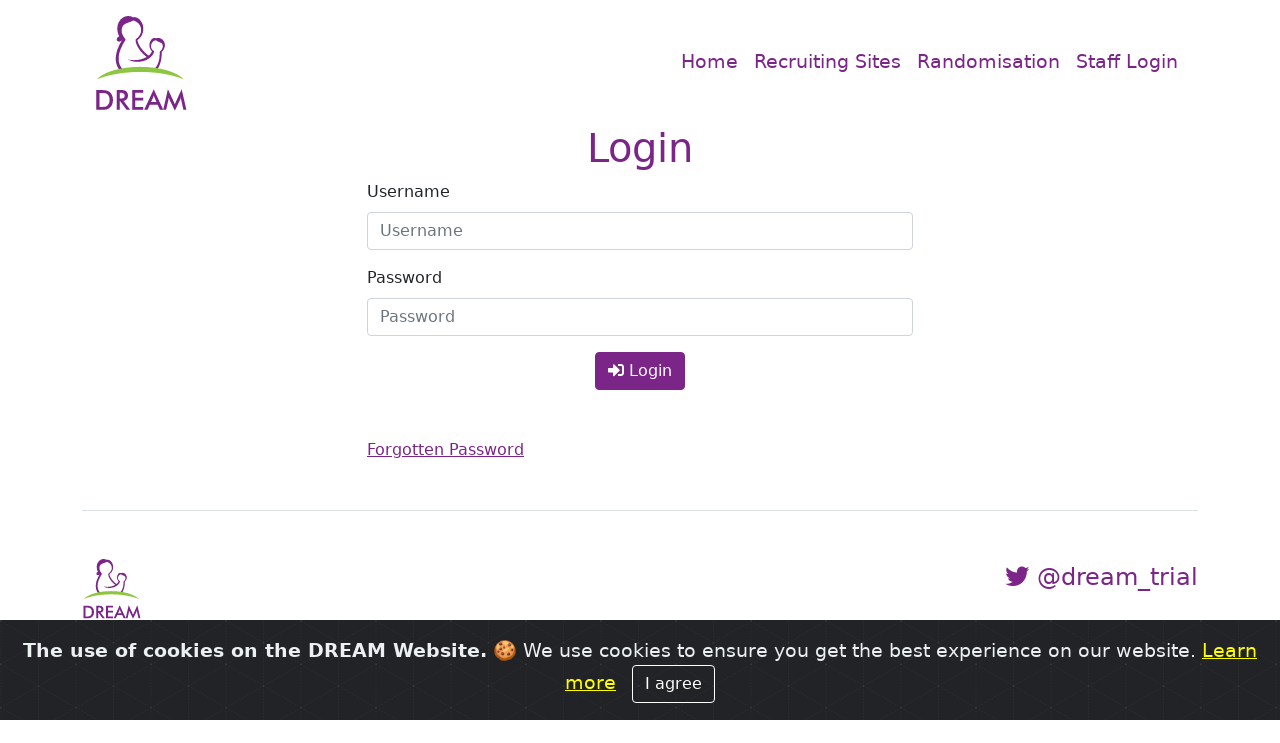

--- FILE ---
content_type: text/html; charset=utf-8
request_url: https://dream-trial.org.uk/login
body_size: 7748
content:


<!doctype html>
<html lang="en-GB">
<head>
    <meta charset="UTF-8">
    <meta http-equiv="X-UA-Compatible" content="IE=edge,chrome=1">
    <meta name="viewport" content="width=device-width, initial-scale=1.0, maximum-scale=1.0, user-scalable=no">
    <title>DREAM</title>
    <meta name="description" content="A randomised controlled trial assessing Desensitisation to cow's milk, following partially or extensively hydrolysed formulae feeding REgimens, in children with Allergy to cow's Milk (The DREAM study).">
    <meta name="author" content="LCTC (Liverpool Clinical Trials Centre)">
    <link rel="icon" href="/Media/Dream/SVGLogo.svg" type="image/svg+xml">

    <link rel="stylesheet" href="/Content/bootstrap.custom.min.css" />
    <link rel="stylesheet" href="/css/DREAM.css" />
    <link rel="stylesheet" href="/css/CookieAlert.css" />

    <script src="https://kit.fontawesome.com/3381bf04cf.js" crossorigin="anonymous"></script>

    
</head>

<body>

    <div class="container">

        <header>
            <nav class="navbar navbar-expand-sm navbar-light bg-light">
                <div class="container-fluid">
                    <a class="navbar-brand" href="/">
                        <img src="/Media/Dream/SVGLogo.svg" alt="DREAM Logo" width="95" height="95" class="d-inline-block align-text-top">
                    </a>
                    <button class="navbar-toggler" type="button" data-bs-toggle="collapse" data-bs-target="#navbarNav" aria-controls="navbarNav" aria-expanded="false" aria-label="Toggle navigation">
                        <span class="navbar-toggler-icon"></span>
                    </button>
                    <div class="collapse navbar-collapse" id="navbarNav">
                        <ul class="navbar-nav ms-auto">
                            <li class="nav-item">
                                <a class="nav-link" href="/">Home</a>
                            </li>
                            <li class="nav-item">
                                <a class="nav-link" href="/#RecruitingSites">Recruiting Sites</a>
                            </li>
                            <li class="nav-item">
                                <a class="nav-link" href="https://ctrc.liv.ac.uk/Randomisation/DREAM/" target="_blank">Randomisation</a>
                            </li>
                                <li class="nav-item">
                                    <a class="nav-link" href="/login">Staff Login</a>
                                </li>
                        </ul>
                    </div>
                </div>
            </nav>
        </header>
    </div>

    <main>
        




<script src="https://www.google.com/recaptcha/api.js"></script>

<div class="container login-container">
    <div class="login-box p-25">
<form action="/login" enctype="multipart/form-data" id="login" method="post"><input name="__RequestVerificationToken" type="hidden" value="k7-YDQQL-GBhnKS9eR9JXxxXS1bKasymRgbacnFdHK7JmGoiruXUnuHYk2p3walj-VsFxSbXZxXH4Y3J92H5qkJOSaeQH-mAlv-ypQTEX3U1" />                <input type="hidden" name="GoogleCaptchaToken" id="GoogleCaptchaToken" />
                <div class="row">
                    <div class="col-sm col-md-8 offset-md-2 col-lg-6 offset-lg-3">
                        <h1 class="text-center display-6">Login</h1>

                        

                        <div>
                            <div class="mb-3">
                                <label class="form-label" for="Username">Username</label>
                                <input class="form-control" id="Username" name="Username" placeholder="Username" type="text" value="" />

                            </div>
                            <div class="mb-3">
                                <label class="form-label" for="Password">Password</label>
                                <input class="form-control" id="Password" name="Password" placeholder="Password" type="password" />
                            </div>

                            <div class="m-auto text-center">
                                <button class="btn btn-primary g-recaptcha"
                                        name="login" type="submit" data-sitekey="6LcXnCkcAAAAAGq5ew1SErfehA0qzZDAbBrKco5M" data-callback='onSubmit' data-action='submit'>
                                    <i class="fas fa-sign-in-alt"></i> Login
                                </button>
                            </div>
                        </div>

                        <div class="mt-5">
                            <div class="column"><span class="psw"><a href="/Forgotten-Password/">Forgotten Password</a></span></div>
                        </div>
                    </div>
                </div>
<input name="ufprt" type="hidden" value="[base64]" /></form>    </div>
    <script type="text/javascript">
        function onSubmit(token) {
            document.getElementById("login").submit();
        }
    </script>
</div>


    </main>

    <div class="container">
        <footer class="py-5 my-5 border-top">
            <div class="row">
                <div class="col-md-6">
                    <a href="/" class="d-flex align-items-center mb-3 link-dark text-decoration-none">
                        <img src="/Media/Dream/SVGLogo.svg" alt="DREAM Study Logo" width="60" height="60" class="d-inline-block align-text-top">
                    </a>
                </div>
                <div class="col-md-6 text-md-end">
                    <div class="social-link">
                        <p>
                            <a href="https://twitter.com/dream_trial"><i class="fab fa-twitter"></i> @dream_trial</a>
                        </p>
                    </div>
                </div>
            </div>

            <div class="row my-5">
                <div class="col">
                    This project (ref. 17/60/44) is funded by the Efficacy and Mechanism Evaluation (EME) Programme, a Medical research Council (MRC) and National Institute for Health Research (NIHR) partnership. The views expressed are those of the author(s) and not necessarily those of the MRC, NIHR or the Department of Health and Social Care.
                </div>
            </div>

            <div class="row my-5">
                <div class="col">
                    <ul class="nav flex-column">
                        <li class="nav-item mb-2"><a href="/privacy/" class="nav-link p-0 text-muted">Privacy Notice</a></li>
                        <li class="nav-item mb-2"><a href="/cookies/" class="nav-link p-0 text-muted">Cookies</a></li>
                    </ul>
                </div>

            </div>
        </footer>
    </div>

    <div class="container">
        <div class="alert text-center cookiealert" role="alert">
            <b>The use of cookies on the DREAM Website.</b> &#x1F36A; We use cookies to ensure you get the best experience on our website. <a href="/cookies" target="_blank">Learn more</a>

            <button type="button" class="btn btn-outline-primary acceptcookies" aria-label="Close">
                I agree
            </button>
        </div>
    </div>

    <script src="/Content/bootstrap/js/bootstrap.min.js"></script>

    
    <script src="/Scripts/CookieAlert.js"></script>
</body>
</html>

--- FILE ---
content_type: text/html; charset=utf-8
request_url: https://www.google.com/recaptcha/api2/anchor?ar=1&k=6LcXnCkcAAAAAGq5ew1SErfehA0qzZDAbBrKco5M&co=aHR0cHM6Ly9kcmVhbS10cmlhbC5vcmcudWs6NDQz&hl=en&v=N67nZn4AqZkNcbeMu4prBgzg&size=invisible&sa=submit&anchor-ms=20000&execute-ms=30000&cb=wgo4z8778exh
body_size: 48679
content:
<!DOCTYPE HTML><html dir="ltr" lang="en"><head><meta http-equiv="Content-Type" content="text/html; charset=UTF-8">
<meta http-equiv="X-UA-Compatible" content="IE=edge">
<title>reCAPTCHA</title>
<style type="text/css">
/* cyrillic-ext */
@font-face {
  font-family: 'Roboto';
  font-style: normal;
  font-weight: 400;
  font-stretch: 100%;
  src: url(//fonts.gstatic.com/s/roboto/v48/KFO7CnqEu92Fr1ME7kSn66aGLdTylUAMa3GUBHMdazTgWw.woff2) format('woff2');
  unicode-range: U+0460-052F, U+1C80-1C8A, U+20B4, U+2DE0-2DFF, U+A640-A69F, U+FE2E-FE2F;
}
/* cyrillic */
@font-face {
  font-family: 'Roboto';
  font-style: normal;
  font-weight: 400;
  font-stretch: 100%;
  src: url(//fonts.gstatic.com/s/roboto/v48/KFO7CnqEu92Fr1ME7kSn66aGLdTylUAMa3iUBHMdazTgWw.woff2) format('woff2');
  unicode-range: U+0301, U+0400-045F, U+0490-0491, U+04B0-04B1, U+2116;
}
/* greek-ext */
@font-face {
  font-family: 'Roboto';
  font-style: normal;
  font-weight: 400;
  font-stretch: 100%;
  src: url(//fonts.gstatic.com/s/roboto/v48/KFO7CnqEu92Fr1ME7kSn66aGLdTylUAMa3CUBHMdazTgWw.woff2) format('woff2');
  unicode-range: U+1F00-1FFF;
}
/* greek */
@font-face {
  font-family: 'Roboto';
  font-style: normal;
  font-weight: 400;
  font-stretch: 100%;
  src: url(//fonts.gstatic.com/s/roboto/v48/KFO7CnqEu92Fr1ME7kSn66aGLdTylUAMa3-UBHMdazTgWw.woff2) format('woff2');
  unicode-range: U+0370-0377, U+037A-037F, U+0384-038A, U+038C, U+038E-03A1, U+03A3-03FF;
}
/* math */
@font-face {
  font-family: 'Roboto';
  font-style: normal;
  font-weight: 400;
  font-stretch: 100%;
  src: url(//fonts.gstatic.com/s/roboto/v48/KFO7CnqEu92Fr1ME7kSn66aGLdTylUAMawCUBHMdazTgWw.woff2) format('woff2');
  unicode-range: U+0302-0303, U+0305, U+0307-0308, U+0310, U+0312, U+0315, U+031A, U+0326-0327, U+032C, U+032F-0330, U+0332-0333, U+0338, U+033A, U+0346, U+034D, U+0391-03A1, U+03A3-03A9, U+03B1-03C9, U+03D1, U+03D5-03D6, U+03F0-03F1, U+03F4-03F5, U+2016-2017, U+2034-2038, U+203C, U+2040, U+2043, U+2047, U+2050, U+2057, U+205F, U+2070-2071, U+2074-208E, U+2090-209C, U+20D0-20DC, U+20E1, U+20E5-20EF, U+2100-2112, U+2114-2115, U+2117-2121, U+2123-214F, U+2190, U+2192, U+2194-21AE, U+21B0-21E5, U+21F1-21F2, U+21F4-2211, U+2213-2214, U+2216-22FF, U+2308-230B, U+2310, U+2319, U+231C-2321, U+2336-237A, U+237C, U+2395, U+239B-23B7, U+23D0, U+23DC-23E1, U+2474-2475, U+25AF, U+25B3, U+25B7, U+25BD, U+25C1, U+25CA, U+25CC, U+25FB, U+266D-266F, U+27C0-27FF, U+2900-2AFF, U+2B0E-2B11, U+2B30-2B4C, U+2BFE, U+3030, U+FF5B, U+FF5D, U+1D400-1D7FF, U+1EE00-1EEFF;
}
/* symbols */
@font-face {
  font-family: 'Roboto';
  font-style: normal;
  font-weight: 400;
  font-stretch: 100%;
  src: url(//fonts.gstatic.com/s/roboto/v48/KFO7CnqEu92Fr1ME7kSn66aGLdTylUAMaxKUBHMdazTgWw.woff2) format('woff2');
  unicode-range: U+0001-000C, U+000E-001F, U+007F-009F, U+20DD-20E0, U+20E2-20E4, U+2150-218F, U+2190, U+2192, U+2194-2199, U+21AF, U+21E6-21F0, U+21F3, U+2218-2219, U+2299, U+22C4-22C6, U+2300-243F, U+2440-244A, U+2460-24FF, U+25A0-27BF, U+2800-28FF, U+2921-2922, U+2981, U+29BF, U+29EB, U+2B00-2BFF, U+4DC0-4DFF, U+FFF9-FFFB, U+10140-1018E, U+10190-1019C, U+101A0, U+101D0-101FD, U+102E0-102FB, U+10E60-10E7E, U+1D2C0-1D2D3, U+1D2E0-1D37F, U+1F000-1F0FF, U+1F100-1F1AD, U+1F1E6-1F1FF, U+1F30D-1F30F, U+1F315, U+1F31C, U+1F31E, U+1F320-1F32C, U+1F336, U+1F378, U+1F37D, U+1F382, U+1F393-1F39F, U+1F3A7-1F3A8, U+1F3AC-1F3AF, U+1F3C2, U+1F3C4-1F3C6, U+1F3CA-1F3CE, U+1F3D4-1F3E0, U+1F3ED, U+1F3F1-1F3F3, U+1F3F5-1F3F7, U+1F408, U+1F415, U+1F41F, U+1F426, U+1F43F, U+1F441-1F442, U+1F444, U+1F446-1F449, U+1F44C-1F44E, U+1F453, U+1F46A, U+1F47D, U+1F4A3, U+1F4B0, U+1F4B3, U+1F4B9, U+1F4BB, U+1F4BF, U+1F4C8-1F4CB, U+1F4D6, U+1F4DA, U+1F4DF, U+1F4E3-1F4E6, U+1F4EA-1F4ED, U+1F4F7, U+1F4F9-1F4FB, U+1F4FD-1F4FE, U+1F503, U+1F507-1F50B, U+1F50D, U+1F512-1F513, U+1F53E-1F54A, U+1F54F-1F5FA, U+1F610, U+1F650-1F67F, U+1F687, U+1F68D, U+1F691, U+1F694, U+1F698, U+1F6AD, U+1F6B2, U+1F6B9-1F6BA, U+1F6BC, U+1F6C6-1F6CF, U+1F6D3-1F6D7, U+1F6E0-1F6EA, U+1F6F0-1F6F3, U+1F6F7-1F6FC, U+1F700-1F7FF, U+1F800-1F80B, U+1F810-1F847, U+1F850-1F859, U+1F860-1F887, U+1F890-1F8AD, U+1F8B0-1F8BB, U+1F8C0-1F8C1, U+1F900-1F90B, U+1F93B, U+1F946, U+1F984, U+1F996, U+1F9E9, U+1FA00-1FA6F, U+1FA70-1FA7C, U+1FA80-1FA89, U+1FA8F-1FAC6, U+1FACE-1FADC, U+1FADF-1FAE9, U+1FAF0-1FAF8, U+1FB00-1FBFF;
}
/* vietnamese */
@font-face {
  font-family: 'Roboto';
  font-style: normal;
  font-weight: 400;
  font-stretch: 100%;
  src: url(//fonts.gstatic.com/s/roboto/v48/KFO7CnqEu92Fr1ME7kSn66aGLdTylUAMa3OUBHMdazTgWw.woff2) format('woff2');
  unicode-range: U+0102-0103, U+0110-0111, U+0128-0129, U+0168-0169, U+01A0-01A1, U+01AF-01B0, U+0300-0301, U+0303-0304, U+0308-0309, U+0323, U+0329, U+1EA0-1EF9, U+20AB;
}
/* latin-ext */
@font-face {
  font-family: 'Roboto';
  font-style: normal;
  font-weight: 400;
  font-stretch: 100%;
  src: url(//fonts.gstatic.com/s/roboto/v48/KFO7CnqEu92Fr1ME7kSn66aGLdTylUAMa3KUBHMdazTgWw.woff2) format('woff2');
  unicode-range: U+0100-02BA, U+02BD-02C5, U+02C7-02CC, U+02CE-02D7, U+02DD-02FF, U+0304, U+0308, U+0329, U+1D00-1DBF, U+1E00-1E9F, U+1EF2-1EFF, U+2020, U+20A0-20AB, U+20AD-20C0, U+2113, U+2C60-2C7F, U+A720-A7FF;
}
/* latin */
@font-face {
  font-family: 'Roboto';
  font-style: normal;
  font-weight: 400;
  font-stretch: 100%;
  src: url(//fonts.gstatic.com/s/roboto/v48/KFO7CnqEu92Fr1ME7kSn66aGLdTylUAMa3yUBHMdazQ.woff2) format('woff2');
  unicode-range: U+0000-00FF, U+0131, U+0152-0153, U+02BB-02BC, U+02C6, U+02DA, U+02DC, U+0304, U+0308, U+0329, U+2000-206F, U+20AC, U+2122, U+2191, U+2193, U+2212, U+2215, U+FEFF, U+FFFD;
}
/* cyrillic-ext */
@font-face {
  font-family: 'Roboto';
  font-style: normal;
  font-weight: 500;
  font-stretch: 100%;
  src: url(//fonts.gstatic.com/s/roboto/v48/KFO7CnqEu92Fr1ME7kSn66aGLdTylUAMa3GUBHMdazTgWw.woff2) format('woff2');
  unicode-range: U+0460-052F, U+1C80-1C8A, U+20B4, U+2DE0-2DFF, U+A640-A69F, U+FE2E-FE2F;
}
/* cyrillic */
@font-face {
  font-family: 'Roboto';
  font-style: normal;
  font-weight: 500;
  font-stretch: 100%;
  src: url(//fonts.gstatic.com/s/roboto/v48/KFO7CnqEu92Fr1ME7kSn66aGLdTylUAMa3iUBHMdazTgWw.woff2) format('woff2');
  unicode-range: U+0301, U+0400-045F, U+0490-0491, U+04B0-04B1, U+2116;
}
/* greek-ext */
@font-face {
  font-family: 'Roboto';
  font-style: normal;
  font-weight: 500;
  font-stretch: 100%;
  src: url(//fonts.gstatic.com/s/roboto/v48/KFO7CnqEu92Fr1ME7kSn66aGLdTylUAMa3CUBHMdazTgWw.woff2) format('woff2');
  unicode-range: U+1F00-1FFF;
}
/* greek */
@font-face {
  font-family: 'Roboto';
  font-style: normal;
  font-weight: 500;
  font-stretch: 100%;
  src: url(//fonts.gstatic.com/s/roboto/v48/KFO7CnqEu92Fr1ME7kSn66aGLdTylUAMa3-UBHMdazTgWw.woff2) format('woff2');
  unicode-range: U+0370-0377, U+037A-037F, U+0384-038A, U+038C, U+038E-03A1, U+03A3-03FF;
}
/* math */
@font-face {
  font-family: 'Roboto';
  font-style: normal;
  font-weight: 500;
  font-stretch: 100%;
  src: url(//fonts.gstatic.com/s/roboto/v48/KFO7CnqEu92Fr1ME7kSn66aGLdTylUAMawCUBHMdazTgWw.woff2) format('woff2');
  unicode-range: U+0302-0303, U+0305, U+0307-0308, U+0310, U+0312, U+0315, U+031A, U+0326-0327, U+032C, U+032F-0330, U+0332-0333, U+0338, U+033A, U+0346, U+034D, U+0391-03A1, U+03A3-03A9, U+03B1-03C9, U+03D1, U+03D5-03D6, U+03F0-03F1, U+03F4-03F5, U+2016-2017, U+2034-2038, U+203C, U+2040, U+2043, U+2047, U+2050, U+2057, U+205F, U+2070-2071, U+2074-208E, U+2090-209C, U+20D0-20DC, U+20E1, U+20E5-20EF, U+2100-2112, U+2114-2115, U+2117-2121, U+2123-214F, U+2190, U+2192, U+2194-21AE, U+21B0-21E5, U+21F1-21F2, U+21F4-2211, U+2213-2214, U+2216-22FF, U+2308-230B, U+2310, U+2319, U+231C-2321, U+2336-237A, U+237C, U+2395, U+239B-23B7, U+23D0, U+23DC-23E1, U+2474-2475, U+25AF, U+25B3, U+25B7, U+25BD, U+25C1, U+25CA, U+25CC, U+25FB, U+266D-266F, U+27C0-27FF, U+2900-2AFF, U+2B0E-2B11, U+2B30-2B4C, U+2BFE, U+3030, U+FF5B, U+FF5D, U+1D400-1D7FF, U+1EE00-1EEFF;
}
/* symbols */
@font-face {
  font-family: 'Roboto';
  font-style: normal;
  font-weight: 500;
  font-stretch: 100%;
  src: url(//fonts.gstatic.com/s/roboto/v48/KFO7CnqEu92Fr1ME7kSn66aGLdTylUAMaxKUBHMdazTgWw.woff2) format('woff2');
  unicode-range: U+0001-000C, U+000E-001F, U+007F-009F, U+20DD-20E0, U+20E2-20E4, U+2150-218F, U+2190, U+2192, U+2194-2199, U+21AF, U+21E6-21F0, U+21F3, U+2218-2219, U+2299, U+22C4-22C6, U+2300-243F, U+2440-244A, U+2460-24FF, U+25A0-27BF, U+2800-28FF, U+2921-2922, U+2981, U+29BF, U+29EB, U+2B00-2BFF, U+4DC0-4DFF, U+FFF9-FFFB, U+10140-1018E, U+10190-1019C, U+101A0, U+101D0-101FD, U+102E0-102FB, U+10E60-10E7E, U+1D2C0-1D2D3, U+1D2E0-1D37F, U+1F000-1F0FF, U+1F100-1F1AD, U+1F1E6-1F1FF, U+1F30D-1F30F, U+1F315, U+1F31C, U+1F31E, U+1F320-1F32C, U+1F336, U+1F378, U+1F37D, U+1F382, U+1F393-1F39F, U+1F3A7-1F3A8, U+1F3AC-1F3AF, U+1F3C2, U+1F3C4-1F3C6, U+1F3CA-1F3CE, U+1F3D4-1F3E0, U+1F3ED, U+1F3F1-1F3F3, U+1F3F5-1F3F7, U+1F408, U+1F415, U+1F41F, U+1F426, U+1F43F, U+1F441-1F442, U+1F444, U+1F446-1F449, U+1F44C-1F44E, U+1F453, U+1F46A, U+1F47D, U+1F4A3, U+1F4B0, U+1F4B3, U+1F4B9, U+1F4BB, U+1F4BF, U+1F4C8-1F4CB, U+1F4D6, U+1F4DA, U+1F4DF, U+1F4E3-1F4E6, U+1F4EA-1F4ED, U+1F4F7, U+1F4F9-1F4FB, U+1F4FD-1F4FE, U+1F503, U+1F507-1F50B, U+1F50D, U+1F512-1F513, U+1F53E-1F54A, U+1F54F-1F5FA, U+1F610, U+1F650-1F67F, U+1F687, U+1F68D, U+1F691, U+1F694, U+1F698, U+1F6AD, U+1F6B2, U+1F6B9-1F6BA, U+1F6BC, U+1F6C6-1F6CF, U+1F6D3-1F6D7, U+1F6E0-1F6EA, U+1F6F0-1F6F3, U+1F6F7-1F6FC, U+1F700-1F7FF, U+1F800-1F80B, U+1F810-1F847, U+1F850-1F859, U+1F860-1F887, U+1F890-1F8AD, U+1F8B0-1F8BB, U+1F8C0-1F8C1, U+1F900-1F90B, U+1F93B, U+1F946, U+1F984, U+1F996, U+1F9E9, U+1FA00-1FA6F, U+1FA70-1FA7C, U+1FA80-1FA89, U+1FA8F-1FAC6, U+1FACE-1FADC, U+1FADF-1FAE9, U+1FAF0-1FAF8, U+1FB00-1FBFF;
}
/* vietnamese */
@font-face {
  font-family: 'Roboto';
  font-style: normal;
  font-weight: 500;
  font-stretch: 100%;
  src: url(//fonts.gstatic.com/s/roboto/v48/KFO7CnqEu92Fr1ME7kSn66aGLdTylUAMa3OUBHMdazTgWw.woff2) format('woff2');
  unicode-range: U+0102-0103, U+0110-0111, U+0128-0129, U+0168-0169, U+01A0-01A1, U+01AF-01B0, U+0300-0301, U+0303-0304, U+0308-0309, U+0323, U+0329, U+1EA0-1EF9, U+20AB;
}
/* latin-ext */
@font-face {
  font-family: 'Roboto';
  font-style: normal;
  font-weight: 500;
  font-stretch: 100%;
  src: url(//fonts.gstatic.com/s/roboto/v48/KFO7CnqEu92Fr1ME7kSn66aGLdTylUAMa3KUBHMdazTgWw.woff2) format('woff2');
  unicode-range: U+0100-02BA, U+02BD-02C5, U+02C7-02CC, U+02CE-02D7, U+02DD-02FF, U+0304, U+0308, U+0329, U+1D00-1DBF, U+1E00-1E9F, U+1EF2-1EFF, U+2020, U+20A0-20AB, U+20AD-20C0, U+2113, U+2C60-2C7F, U+A720-A7FF;
}
/* latin */
@font-face {
  font-family: 'Roboto';
  font-style: normal;
  font-weight: 500;
  font-stretch: 100%;
  src: url(//fonts.gstatic.com/s/roboto/v48/KFO7CnqEu92Fr1ME7kSn66aGLdTylUAMa3yUBHMdazQ.woff2) format('woff2');
  unicode-range: U+0000-00FF, U+0131, U+0152-0153, U+02BB-02BC, U+02C6, U+02DA, U+02DC, U+0304, U+0308, U+0329, U+2000-206F, U+20AC, U+2122, U+2191, U+2193, U+2212, U+2215, U+FEFF, U+FFFD;
}
/* cyrillic-ext */
@font-face {
  font-family: 'Roboto';
  font-style: normal;
  font-weight: 900;
  font-stretch: 100%;
  src: url(//fonts.gstatic.com/s/roboto/v48/KFO7CnqEu92Fr1ME7kSn66aGLdTylUAMa3GUBHMdazTgWw.woff2) format('woff2');
  unicode-range: U+0460-052F, U+1C80-1C8A, U+20B4, U+2DE0-2DFF, U+A640-A69F, U+FE2E-FE2F;
}
/* cyrillic */
@font-face {
  font-family: 'Roboto';
  font-style: normal;
  font-weight: 900;
  font-stretch: 100%;
  src: url(//fonts.gstatic.com/s/roboto/v48/KFO7CnqEu92Fr1ME7kSn66aGLdTylUAMa3iUBHMdazTgWw.woff2) format('woff2');
  unicode-range: U+0301, U+0400-045F, U+0490-0491, U+04B0-04B1, U+2116;
}
/* greek-ext */
@font-face {
  font-family: 'Roboto';
  font-style: normal;
  font-weight: 900;
  font-stretch: 100%;
  src: url(//fonts.gstatic.com/s/roboto/v48/KFO7CnqEu92Fr1ME7kSn66aGLdTylUAMa3CUBHMdazTgWw.woff2) format('woff2');
  unicode-range: U+1F00-1FFF;
}
/* greek */
@font-face {
  font-family: 'Roboto';
  font-style: normal;
  font-weight: 900;
  font-stretch: 100%;
  src: url(//fonts.gstatic.com/s/roboto/v48/KFO7CnqEu92Fr1ME7kSn66aGLdTylUAMa3-UBHMdazTgWw.woff2) format('woff2');
  unicode-range: U+0370-0377, U+037A-037F, U+0384-038A, U+038C, U+038E-03A1, U+03A3-03FF;
}
/* math */
@font-face {
  font-family: 'Roboto';
  font-style: normal;
  font-weight: 900;
  font-stretch: 100%;
  src: url(//fonts.gstatic.com/s/roboto/v48/KFO7CnqEu92Fr1ME7kSn66aGLdTylUAMawCUBHMdazTgWw.woff2) format('woff2');
  unicode-range: U+0302-0303, U+0305, U+0307-0308, U+0310, U+0312, U+0315, U+031A, U+0326-0327, U+032C, U+032F-0330, U+0332-0333, U+0338, U+033A, U+0346, U+034D, U+0391-03A1, U+03A3-03A9, U+03B1-03C9, U+03D1, U+03D5-03D6, U+03F0-03F1, U+03F4-03F5, U+2016-2017, U+2034-2038, U+203C, U+2040, U+2043, U+2047, U+2050, U+2057, U+205F, U+2070-2071, U+2074-208E, U+2090-209C, U+20D0-20DC, U+20E1, U+20E5-20EF, U+2100-2112, U+2114-2115, U+2117-2121, U+2123-214F, U+2190, U+2192, U+2194-21AE, U+21B0-21E5, U+21F1-21F2, U+21F4-2211, U+2213-2214, U+2216-22FF, U+2308-230B, U+2310, U+2319, U+231C-2321, U+2336-237A, U+237C, U+2395, U+239B-23B7, U+23D0, U+23DC-23E1, U+2474-2475, U+25AF, U+25B3, U+25B7, U+25BD, U+25C1, U+25CA, U+25CC, U+25FB, U+266D-266F, U+27C0-27FF, U+2900-2AFF, U+2B0E-2B11, U+2B30-2B4C, U+2BFE, U+3030, U+FF5B, U+FF5D, U+1D400-1D7FF, U+1EE00-1EEFF;
}
/* symbols */
@font-face {
  font-family: 'Roboto';
  font-style: normal;
  font-weight: 900;
  font-stretch: 100%;
  src: url(//fonts.gstatic.com/s/roboto/v48/KFO7CnqEu92Fr1ME7kSn66aGLdTylUAMaxKUBHMdazTgWw.woff2) format('woff2');
  unicode-range: U+0001-000C, U+000E-001F, U+007F-009F, U+20DD-20E0, U+20E2-20E4, U+2150-218F, U+2190, U+2192, U+2194-2199, U+21AF, U+21E6-21F0, U+21F3, U+2218-2219, U+2299, U+22C4-22C6, U+2300-243F, U+2440-244A, U+2460-24FF, U+25A0-27BF, U+2800-28FF, U+2921-2922, U+2981, U+29BF, U+29EB, U+2B00-2BFF, U+4DC0-4DFF, U+FFF9-FFFB, U+10140-1018E, U+10190-1019C, U+101A0, U+101D0-101FD, U+102E0-102FB, U+10E60-10E7E, U+1D2C0-1D2D3, U+1D2E0-1D37F, U+1F000-1F0FF, U+1F100-1F1AD, U+1F1E6-1F1FF, U+1F30D-1F30F, U+1F315, U+1F31C, U+1F31E, U+1F320-1F32C, U+1F336, U+1F378, U+1F37D, U+1F382, U+1F393-1F39F, U+1F3A7-1F3A8, U+1F3AC-1F3AF, U+1F3C2, U+1F3C4-1F3C6, U+1F3CA-1F3CE, U+1F3D4-1F3E0, U+1F3ED, U+1F3F1-1F3F3, U+1F3F5-1F3F7, U+1F408, U+1F415, U+1F41F, U+1F426, U+1F43F, U+1F441-1F442, U+1F444, U+1F446-1F449, U+1F44C-1F44E, U+1F453, U+1F46A, U+1F47D, U+1F4A3, U+1F4B0, U+1F4B3, U+1F4B9, U+1F4BB, U+1F4BF, U+1F4C8-1F4CB, U+1F4D6, U+1F4DA, U+1F4DF, U+1F4E3-1F4E6, U+1F4EA-1F4ED, U+1F4F7, U+1F4F9-1F4FB, U+1F4FD-1F4FE, U+1F503, U+1F507-1F50B, U+1F50D, U+1F512-1F513, U+1F53E-1F54A, U+1F54F-1F5FA, U+1F610, U+1F650-1F67F, U+1F687, U+1F68D, U+1F691, U+1F694, U+1F698, U+1F6AD, U+1F6B2, U+1F6B9-1F6BA, U+1F6BC, U+1F6C6-1F6CF, U+1F6D3-1F6D7, U+1F6E0-1F6EA, U+1F6F0-1F6F3, U+1F6F7-1F6FC, U+1F700-1F7FF, U+1F800-1F80B, U+1F810-1F847, U+1F850-1F859, U+1F860-1F887, U+1F890-1F8AD, U+1F8B0-1F8BB, U+1F8C0-1F8C1, U+1F900-1F90B, U+1F93B, U+1F946, U+1F984, U+1F996, U+1F9E9, U+1FA00-1FA6F, U+1FA70-1FA7C, U+1FA80-1FA89, U+1FA8F-1FAC6, U+1FACE-1FADC, U+1FADF-1FAE9, U+1FAF0-1FAF8, U+1FB00-1FBFF;
}
/* vietnamese */
@font-face {
  font-family: 'Roboto';
  font-style: normal;
  font-weight: 900;
  font-stretch: 100%;
  src: url(//fonts.gstatic.com/s/roboto/v48/KFO7CnqEu92Fr1ME7kSn66aGLdTylUAMa3OUBHMdazTgWw.woff2) format('woff2');
  unicode-range: U+0102-0103, U+0110-0111, U+0128-0129, U+0168-0169, U+01A0-01A1, U+01AF-01B0, U+0300-0301, U+0303-0304, U+0308-0309, U+0323, U+0329, U+1EA0-1EF9, U+20AB;
}
/* latin-ext */
@font-face {
  font-family: 'Roboto';
  font-style: normal;
  font-weight: 900;
  font-stretch: 100%;
  src: url(//fonts.gstatic.com/s/roboto/v48/KFO7CnqEu92Fr1ME7kSn66aGLdTylUAMa3KUBHMdazTgWw.woff2) format('woff2');
  unicode-range: U+0100-02BA, U+02BD-02C5, U+02C7-02CC, U+02CE-02D7, U+02DD-02FF, U+0304, U+0308, U+0329, U+1D00-1DBF, U+1E00-1E9F, U+1EF2-1EFF, U+2020, U+20A0-20AB, U+20AD-20C0, U+2113, U+2C60-2C7F, U+A720-A7FF;
}
/* latin */
@font-face {
  font-family: 'Roboto';
  font-style: normal;
  font-weight: 900;
  font-stretch: 100%;
  src: url(//fonts.gstatic.com/s/roboto/v48/KFO7CnqEu92Fr1ME7kSn66aGLdTylUAMa3yUBHMdazQ.woff2) format('woff2');
  unicode-range: U+0000-00FF, U+0131, U+0152-0153, U+02BB-02BC, U+02C6, U+02DA, U+02DC, U+0304, U+0308, U+0329, U+2000-206F, U+20AC, U+2122, U+2191, U+2193, U+2212, U+2215, U+FEFF, U+FFFD;
}

</style>
<link rel="stylesheet" type="text/css" href="https://www.gstatic.com/recaptcha/releases/N67nZn4AqZkNcbeMu4prBgzg/styles__ltr.css">
<script nonce="ysimIDRa-36ZhoX5WskaXA" type="text/javascript">window['__recaptcha_api'] = 'https://www.google.com/recaptcha/api2/';</script>
<script type="text/javascript" src="https://www.gstatic.com/recaptcha/releases/N67nZn4AqZkNcbeMu4prBgzg/recaptcha__en.js" nonce="ysimIDRa-36ZhoX5WskaXA">
      
    </script></head>
<body><div id="rc-anchor-alert" class="rc-anchor-alert"></div>
<input type="hidden" id="recaptcha-token" value="[base64]">
<script type="text/javascript" nonce="ysimIDRa-36ZhoX5WskaXA">
      recaptcha.anchor.Main.init("[\x22ainput\x22,[\x22bgdata\x22,\x22\x22,\[base64]/[base64]/[base64]/[base64]/[base64]/UltsKytdPUU6KEU8MjA0OD9SW2wrK109RT4+NnwxOTI6KChFJjY0NTEyKT09NTUyOTYmJk0rMTxjLmxlbmd0aCYmKGMuY2hhckNvZGVBdChNKzEpJjY0NTEyKT09NTYzMjA/[base64]/[base64]/[base64]/[base64]/[base64]/[base64]/[base64]\x22,\[base64]\\u003d\\u003d\x22,\x22Fl06wrtpw4MmDcOVwop+w6XDrTldYUTCpMK7w5UqwpEaKgEKw5HDosKpBsKjWh7CqMOFw5jCtMKGw7vDiMK/wp3CvS7Du8KvwoUtwqrCicKjB0DCgjtdf8KyworDvcOowoQcw45AesOlw7R1G8OmSsOAwrfDvjswwqTDm8OSaMKzwptlIXcKwppIw43Cs8O7wqnCuwjCusOCfgTDjMOWwo/[base64]/CrXZ6wr9Mw4/CscOHRz1nOV5xbMOHUMKtXMKBw43Co8OTwooVwowRTUTCuMOGOiY8wqzDtsKGcRA1S8KYNGzCrUkIwqsKFsOPw6gDwoxTJXRINwYyw5sZM8Kdw7zDkz8fTjjCgMKqbm7CpsOkw6xkJRpeHE7Dg0/CqMKJw43DssKKEsO7w74Iw7jCm8KlI8ONfsOnE11gw75QMsOJwo1vw5vChm3CqsKbN8KfwrXCg2jDnljCvsKPXmpVwrInWTrCulrDswDCqcKFJDRjwr/DiFPCvcOiw4PDhcKZFR8Re8O4wq7CnyzDlsKxMWllw5Qcwo3DlF3DrghaIMO5w6nCosOhIEvDrsKmXDnDlcONUyjCgcO9WVnCoHUqPMKTfsObwpHCtcK4woTCunPDs8KZwo1yS8Olwod8woPCinXCvAXDncKfPgjCoArChsOjMELDkMOEw6nCqnVEPsO4Wg/DlsKCTMOpZMK8w7UewoF+wp/Cu8KhworCrcK+wposwrfCvcOpwr/[base64]/CnV/DlcKpSX3DqioyAGnDmwjDoMOiw6MRQzVvIMOYw6/[base64]/DisOIw4bDvBTCvRTDv8OwUWXCicOWd2nDosKxw5sbw4HCsG9HwojCgWjDiGDDssO4w4TDpVQ+w6vCuMKWwoLDnXLCm8K7wrLDmsKHX8KqESY5NMKcTmJKMG96w4ZFw6HCsgLCq0rDrsOjRC/DjyzCvMO8FsK9wpDCsMOcw64Mw5TDvwjCon0acEs0w5PDqBjDocONw5nCqsK4bcKvw7EJORlXwq0eKnNsJgB7NMOcHhHDm8K5ZhQywpYVw47Cn8OIasK/Wg7CvwN5w4UxAFvCnEc1dsO6wrLDqkLCtEJTccKoeQBaw5TDlEw7woQWQMK0w7vCmMOQOMKAw6DCgUPCpF4Fwrc2wpTDtMKxw65BOsKgwovDh8KJw6Qle8KwVcO+dGnCvTzCi8Kdw75wU8KKM8Ksw7IQKsKBwo/CjVgtwr/[base64]/Cx/Dm8OzJMKmw67DhkgIWg3CjjcHwrNsw4rDgTDClzRIwq/[base64]/wph8DWDDnEh5QcOfKSHCg8KiJsKCX1vDnGjCrMOvZT0/w6RYwq7CsinCnjbCkjPCnsOlwrjCqMKYHMOsw7NBAsOsw48WwpJzTMOwTRfCvigawqrDj8K1w4bDt2fCo1bCtRZeEsOVZ8K+K1PDgcOYw5Rgw6InUi/CkSLCpMKNwrfCrsOawq3DosKYwrjChknDhBoidCjCsgJ4w5TCmMO3LjopPFRdw7zCmsO/[base64]/Dpy1dOcKlwrN7VFQULMOrw44XPShEwq8jwrRzwovDhcK5w6sxw75Yw5vCmjhkQ8K1w6LCtMKqw5zDnzrCkMKhL0Igw5g8BMK3w5RVJG/DjRDCs14Jw6bCoi7Cpw/ClsK+UsKLwrR1wrDDkEzDoVPCvsO8Ly7DvcOMeMKWw5rDnXBuJi/Cu8OZeEXCqHh4w4LDhcKde1jDscO5wqwewoAHHcKnBMKif3nCqF7ChH8pw4tcflnCpsKQw7fCvcOcw6PCiMO7w4cowrBIw5zCo8K5wr3Cn8O1woMGwobCgDPCo2t5w7/DmMKGw57DrMOvwonDtMKJKVTDj8KVR0pVM8KqFcO/XinDvMOWw69jw5/DpsOTw5XDmj9nZMK1GsKHworCpcKFGTfDpUB7wqvDm8Ohw7fCnsKiw5Q7w4U9w6fDhcOEw5HCksKdDMKdHWPDmcKkUsKXVkbCgMOjF1/ClMO2ZmrCnsKtUcOmasOqwqsOw7EZwq03w6rDuh3CgsKWXsKcw4/CpxLDoAJjOTHCrwI1a0vCuR3DlGrDmgvDsMKlw4hUw57CiMO6woYBw6Ukfms9wostNcO3d8ONIsKDwoohw7QSw6fCtSDDosKqQsKCwq3CuMORw4NMXSrCnz/CosK0wprDjD85Qj9ewoFcJcK/[base64]/wqvCkXnCmUZHwowGwoHCinTCj8KQw4hkARcBbMKHw53CocKVw67DkMOlw4LCoG0vKcO9w7hAwpDDisKwEBZlwp3DjRMQR8KtwqfCscKcGMO+wrIZNsOTEMKHSXJRw6BZHcOYw4nDvxbCv8KQYz9JRCMVw7/CsTt7wo7DkTJ4XMK8wq1QbsOlw5vDhlvDv8ODwrbDqHhRKDTDh8K0M3jDqVYEISnDs8Kgw5HDt8OKwrDCqhHCoMKHJjPCl8K9wrYsw4fDlmBFw4UhW8KLIsK/wr7DgsO/ekB+w7XDnxA/[base64]/Cnn94wpUew7HDhMKDw7AJNsOxw5vDsVDDrXzDtMKOKBV5SMKqw5rDn8KVSm1vw4LDkMKKw4RCbMOmw6HCpgtUw6LDqFQEwr/Dp2kdwq94QMKjwrYaw5lzTcOhZm7DuytDJsKUwoXCkMKRwqzClcOow61/TTXCosOwwrnCghZnesOWw5hqZsOvw6NhU8Oyw7fDnCxCw418worCi3xUccOJwpDDm8O5LcKfw4bDlcKge8O+wrvCsRR5SEIpVg7ChcO7w7plK8OyDBNJw4nDiGTDpxjDiF8JWsK5w7w1ZcKawpwdw63DlMOzFybDi8KyekPCmnDCi8OcM8OjwpHCg2Qqw5XCmMORw5/CgcKGwqfCnAI1NcOQf3Nlw6rDq8OkwozDgsKVwrTDqsOSw4YrwoAZFsKQw5DCkzUzdEoBw544e8K4wp/[base64]/CisOzw4PDmsKsHWs3wpTCo8O8wqDDgQhsw5zDtcKgw7XCrA0Pw5scDsK1cwzCp8O9w7EeQsKhDXXDpX1Ue11rSMKHw51eCyXDi3bCsQ1CGgpAZTrDnMOuwqjCs1vCmCQKQQRxw6YANXItwoHCtsKjwosbw75Sw6TDtMKdwroVw7wSwrjDrjDCmz/CjMKowo7DpTPCskvDhMOVwrEGwq1jw4J1GMOWwqPDhQ8Wf8KHwpM7TcOEJsK1Z8KncixUMMKzKsO+aEl5dXRKw4l1w4bDgisia8K5Dhg2wqNWEgLCpz/DisORwrxowpzClMKzwqfDn2fDpFgdwrwofcOdwphPw5/DsMOcEsKHw53CkyAZw5M6acKKw6sxO3UXw6TDtcK0EcODw50CWyPCnsK7b8K1w47CkcO+w7VkVMOWwq7CvsKCfsK6RSHCvsOxwrLDuiPDkxfCtMKBwq3CpcORaMOUwojCj8OSfGLClXTDvzPDpcOCwoFGwr/[base64]/w5zChsOeworDshPDmsOqw4wyLcO5G2NlAgBmw6DDsXLCpMOOYMOtwpQrw6Nww6VkEn7CoGlLJU58QVfDmQXDvsOXwrwHw5zCicOSY8Knw4Vuw77DpEXDty/[base64]/[base64]/DmBPDrkQhwopWOcK7TSFUwojDvcOfQlo9QwHDnsKUCCTCqi3CncK6Z8OaWTkcwr1QRMKswpTCqC1ODcO7fcKNH0TCmcOXwqJuw4XDrnfDosOAwoYmaSI7wpHDsMK+wr9ZwohifMOsFmZrwobCnMKJIH/CrTXClx0Eb8OVw5wAIMOPX2FSwo3DgwdLa8K0UsKbwqLDl8OQC8K3wqzDn0DCj8OGCUw/TxYndmXDnAXDhcKvMsKyAsOTYGfDlWIEYCB/[base64]/DmsO/w5IpSxhpw7t4EMOuNC/DscOhbgJgw5rCggwSLcOhdWnDl8Odw5jClgfCq0nCoMOlw5zDvksIeMKTHXjCoGDDtcKCw65bwrXDi8OzwrADMnDDmSYfwqZeFMOhWUF/ScKzwpNVR8OpwpLDvcOAE3vCvcKgwp/CoxjDkMKcwonDmMK4wpszwpZlcmphw4DCgjdpXMKwwrLCl8KcS8OIw6vDksO7wo1IE1R1PsK2ZMKTwo0FA8KZFcOhM8Odw4jDmlLCvnLDj8KPwrzChMKowptQWsKqwpDDjVEuOBfCvHsjw6cJw5Ygwp7Cow3Ct8O3w6/[base64]/wrnCl8K1MVvDssKyRjJPw55yAU3CicO8JcKjwrfDg8KIw4/DhAcAw43CnMKJwogdwrvDvBrDncKbwrHChMKiw7QJORXDo3d2X8K6fcOudcKMHsO/QMOww75hABTDoMKjcsOCRQtCJcKqw41Ow43CosOpwrkYwpPDlcOAw6nDmmNuUiRgVjZtLzDDmsKXw7DDqMOqZgZGEV3CpMKdP2Z9w4VUSERjw6Y7cW5XIsKpw6/[base64]/[base64]/[base64]/[base64]/wpPDk8KoAUDCrcKmHi9aYiVSw6LCs2vDqlrDjgEVS8KxBTHDjFk6cMKIMcKTLMOlw6HDnMKuAW8Aw6LCgcOKw4oLfxFSR3DCijxUw5/Cv8KaV0LClyIdDBTDuFTDm8KCIgRDNlXDtXFzw6omwrvChcOFwqTDmHrDrcKoM8O4w7/DiisiwrHCsHfDplAzSVbDuRFSwq0BBcOkw60zwotdwrYtwoYrw7NIMMKVw6wLw7HDmDs6My/Cm8KCYMKiIsOZw5YGO8OzPCjChF4qwpnCrS3DuU5nw7QUw6UMXzsRF1/DhDTDssO+JsOsZR3DncK0w4NHKxh4wqDCvMKlVn/DhEJPw5zDr8K0wq3CiMK/e8KFWH9ZXFV7wrQdw6RAw4V7wpXCiUDDlVDDtCZVw53DkX8Yw5tqQ2RGw7PCvi/[base64]/CpA/DjcKEORrDunZQw6LCpyTDtzPDkMKuSGLDiWTDqcOmUlQ6woEdw5sBRMOuYlV2w4zCu1/CsMK9KmnCsn/ClBRkwpDDoUvCg8O9wqrCrxZLVsO/dcOxw7B1aMKNw6UQccK8woTCpi1hdAUfPVLDuTBhwpMmS3c8Vhcdw70xwr/Dgz91H8OqNx7Ci33DiHrDusKNacK3w79fW2AhwrAKfXEVTsOgd2Muwp7DiQpiwq5DSMKMFhcNUsO9w6PDhMKawovDk8OQaMOewqYKXsK9w7/CoMOuwpjDtRYVVTTDr1txwo/Djz7CtB4Nw4U1b8Olw6LDlsOcw47DlsOwVErDkBFhw6XDvcOSOMOlw60jw43DgF/DoCbDglrDk3JEUMOhUwTDgzRgw6/DmnIewrBgwoESD0fDuMOULMKHdcKvBsONbsKracOeDwxVe8KIb8OiFlxjw7bCihTCi1fCnxnCpWPDhjI9wqV3D8OeSCIswo/Dn3VmDl7DsXw6wo3CiXLDtsKXwr3Crk4ywpbCqSo1w57CqcOqwqPCscKYamrCncO0LT0DwqUhwq5BwqzDkEjCrwfDqWNQRcKHw48UN8KvwrkxAkjDnMOdbgt4JMKmw7/[base64]/QTPCqMKscXcXwrHDq8KYCik3P8OkworCgBLDi8OmZjcjwo3ChMO6MMO2ahPCisKGw6nCg8KMw6/[base64]/CqMKsQcKfwojDhTrCkMKswpHDocKMCUXCs8OIDgMTw4stHDjCn8KUw4bDq8KIalVBw59+w5/CmV9Ww7A3dF7CuCxMw6nDoXvDjTTDjsKuTB/DssOMwqbDk8OBwrV4GwsOw5ILMMO8XsKHHGrCu8OgwprCuMOYY8KXwpUeXsO3wqHCn8Opw4RmO8OXVMKncTPCncOlwoc6wodhwo3DrXXCtMOkwrDCuVPDmcO2wonCoMKeOcKiFVVMw6jCmBAgUsOTwrrDocK8w4DDtMKvbMKpw7nDuMKyGsOrwq/DpMK6wrPDslUqBVEJw47CvBjCsXQFw4A+H2x0wpIDVsO9wrMSwo/Dj8K+IsKoAlpVSH3CucO6fhp9dsKMwrx0B8Ocw43Ck1ojb8KcFcO4w5TDsxbDjcOFw5RZB8Olw4LDmxFxw53CqsOrw6QvWi4Lf8KaQlPComoew6UgwrHCi3PCpkfDrcO8w6lRwrPDoHHCucKQw5/Dhi/[base64]/AynDuV4wwoPCpsOAwoYFw6bCjcONwqHCkCLDvVwBfEnCpSAlB8KpU8Oew7wXD8K4SMO0PXYlw67Ds8KkYQjClsKkwr4hV27DuMOsw4ZYwoU1DMOwA8KRCFHContZHsKsw4PDsRVBcMOqPcO/w689Z8OuwrBWC3gPwrkaAWHDs8O4wopdaSbDpGl2CD/DixQHJ8OywoPDogwWw6PDtsKpw5kSKsOew6bDi8OCFMOqw6XDswvDiw4PW8K+wpE7w61zNsKLwpEpbsK+wqzCg2t6RDTDpgxRVmtcw7jCpVnCosKXw4fCv1Z+P8OFTTnCjXHDuijClTfDvzPDjMK/wqnDrVF/[base64]/ClgfDvMKow5DDtcKCSsKQw7JiFSTCkEwqV3rCmEhMbMOQC8KDGWrCnFbDvSbCiVTDvkTCpsO/KCUsw6/Dk8KsOkPCkcOQY8ODwoJuwrLDuMOMworDt8O4w67Dh8ODO8KlfkDDtsKYbXclw57DmjrCosOyCsKewoh6wo/Dr8Oqwqk7w7/CgGVKGcOLwoRMKE8HDkA7ZS0CAcO0wpxCfT/CvnHClS8WIUnCosKnw4llQltGwq0lGVhRLi1hw4giw49MwqoFwqbCkynDoWPCkkrCihPDskpiMBU9UnrCtDonGcO6wrPCtH/DgcKHXMOufcOxw6DDqMKeGMK+w64iwrLDiy3DvcK6YjBIKSMjwrQWAhwMw7QCwrlBIMOZFMOlw6sYS2/[base64]/[base64]/woDCikAPwqXClcKWw4/CtUhLOwsnMMO9QMOnUsOEccONUzRVw5dew6oQw4dTI37DvSkLY8KiEMKbw6gSwqfDgMKtZhPCj0EkwoISwpnCmggMwoN4wpcUMkLDsHhUDn1/wofDtsO6EsKLEVnDp8Odwp5Ew5vDm8OeN8KCwrJlw4s2PW1PwoJ6PGnCjmXClR7DkVzDijnDoEt4w6LDvD/Ds8O/w7PCvCXDs8OibR0uw6dMw4piwrjDgMO2Ew5jwoY7wqgHdsKPR8OHAMOLT0A2VsKRDWjDsMOPXcO3aT1lw4zCn8Kuw4jCoMKqEGRfw4AwHEbDtx/DjMKIBcKewo7ChmjDvcOBwrNYw7QZwr1qwqlnw6jDiCRIw4AYRzpiwqDDhcKLw5HCgsO8wrHDs8KFw4AZaXoMccKUw60xTlNpBAsGLlzCiMOxwoBEBMOow4dsTsOHfGjCsEPDhcKNwpbCpEMhw5LClTdwIsKhw5nCkFcPC8OhQS7DkcK9w4LCtMK/H8Oaa8KewqDClxrDjxxjHjXDnMK+FsOzwrnCjWTDssKUw4Buw5PCs0/Cgk/[base64]/CisOZXG95HV0TDMOqwrlwwol4CBpFw64Ywq/DvsOQw7/DhMKEw6xDMMK8w6Jnw4PDnsOfw4h9T8OYRgzDssKVwqxDBsOCw7LCmMKLLsK7w6BlwqtIw5hZwrLDucKtw5wlw4TCunfDv0YFw5LDtR/CuBd+CTLCuHvDg8Olw5fCqyrCs8Ktw5TDuUTDnsO9cMOLw5DCj8OPSjxIwrXDksOldEfDhHFWw7bDqiMEw74RcCrCqTZ0wqoWLBjCpxzDtnHDsHo2BwIaHMOLwo5FEsK4TirDgcKbw47DqcO1U8OaX8KrwoHDgwzDo8OKRUAiw5/[base64]/DjgVIwoIow5JzcsKDw55VL8KYcsKfw5dAw4BzIDhiwrjDrl5vw4trMMOQw5oywo/DsF7CpDsLecO1w5RhwrxKAMKIwqDDljHDoArDlMOUw7LDsnpXcjVBwovDhBkxwqnClB/ChFnCulU7w6JwdMKLw7l6wp4HwqEiAsO6w4vCpMKRwpxlUUDDgMKuHC0GIsOfWcO4djDDqMO8dMKCCDdTbMKgQ2jCvMKEw5vDu8OGGi3Ds8Opw5/Dj8OoeREiw7HCtkrCmFwAw486JcKyw7skwqQ5XcKJw5bClwbCkx8VwobCscOVKi/Di8Kzw7ItJ8KJKzPDlVfCu8OTwobDgzLCt8ONVVXDn2fCmilNL8KTw4UUw7xlw4k7wp1lwoAgZFtXAV8TRMKqw7nDtcKwfVXDomPCisOiw5Rpwr/Ci8KNKB7Cok4Lc8OYOMKYBjbCrzsuP8O0IyjCtFTDqQ5awok7YQvCsjF5wq0UVynDrTfDjsKQSzHDuVLDoDPDlMOCNFoREXEbw7RLwos+wrJeb0l/w4zCrcOzw5PDvz8ZwpQOwo/DksOQw5c2w5HDu8OJZz8rwptOdhxGwqvChlJKcMKtw67Cvg9HbhHDskVnwoPDlUlHwqTDusKvWSQ6XzbDsmDCijAfNClEw6gjwod/G8KYw77Ck8K2G2Uuwq8LRz7CucKZwqgiwoQlwqbCh1HDscKHPTXDtD8tcsK/alvDpXQ4ZMOuwqdhBn5jXsOAw6FNOcKdOsOjQiRcFQzCl8O6fMOFb1DCrcOTMjfCjwnCnR0sw5XDtlQmTcOhwrzDg384JjZ2w5HDiMO2ISloOsOwFMK7wp3CqWXDgMK4LsOPw7QEwpTCucK5w4/Dh3bDv1nDlcOEw4zCjkjCm07DtcKaw6xkwrtCwqF9CE4tw4bCgsKuw4w6wpjDr8KgZMOswr9sCMO1w6opACPCvTl4wqpcw41ywokwwr/[base64]/Do8KswpZKEsOmw6DDt8K5WH3CkXnDgsOFDMO9wq4gwrfCl8O3woLDtcKQfcO6w4nCsWgZXsOiwoLCk8OKbnzDkUk/[base64]/RzLDhMOww5ZMw45rwrMHHVHDnsKQEcK5c8OhTDRTwpzDlnpBNz3Cv1pBKMKAB0lEwpPCoMOsGWHCk8ODMcOawoPDq8OdN8OHw7Qnw5TDmMKucMOXw7bClcKOYMKBIkLCvmfCnggcUsK/[base64]/CqnUKY8KXZMKqGsOTwqTCm3gvTMKdwoDCmMOeEhZ8w7bCs8O+wpdCS8Opw4jCt2oCcybDhxrDr8Ovw6gfw7DDiMKBwonDlTfDsmXCh1PDk8Ohwo4Ww70zd8OIwqpIa35uYMKxe3BPCsO3w5ETw7bCslPCiF7DukjDp8OywrnCoWLCr8KGwqfDlWjDsMKvw6/ChDsYw4Aqw6Anw6wVY0UQPsKNw7cXwpbCkcOAwrbDqsKuPG7CjsK7OAI2QMOoWsObSMKJw4ZbCsKqw4sXAUPDgMKQwq/CgTFSwojDpTXDhAzCpRcXPk9UwqzCt3TCtMKERcO+w4oNFcKGOcO4wrXCpWE5Yms3IMKdw70ewpZlw7R7w7/DnDrChcOLwrNxw5jCo24qw7sibMOgP0/CgMKZw7/DgxzDgMKYwqbCvCFawoF4w4wuwrpvw54cIMOHJ2bDvl/CvcOVIXzCh8KWwpjCpcO8BTEPwqXChhURQQfDuzjDpUoGw5o0wqLDssOjWC1rwrYwSsOUMhTDq0xhdsKWwq/[base64]/DlMOew4nDmMKbDT/CoE1oDx1sWg3DmnTCuWXDun47wrc3w4TDusOFZBg6wo3Dp8Omw7c0fWfDhsO9fsOaTsOUA8Kqw4xzDF9jw6ATw4bDrnrDkcKoW8KLw6DDicKyw5DDsg5+NF9Mw4d+DcOKw7xrBD3DpF/[base64]/[base64]/CiC7CmSlEV1bDgFzCn8O1wrt2worCn0vCr8OzwrzCr8O+SDlowrHCqcO6YcOEw4fDlyLChnDClMKjw5rDs8KXFVXDrWLCkA3DhMKnFMOYfFtARlgWwqrCoAhew6jDocOcf8Kyw4fDs0g+w59XcsK/wqMAPRF3ATbCvF/CmkJmScOtw7UmQsO0woNwAibCk3Qyw4/Do8KtOcK+TcOTCcO1woXCisK/wr4Twq5wT8OiVF/DqE12w5PDmT/[base64]/w6DDtXIbw7zDvsOyTgbCtcO1w7xOw7nDjcKzG8ObA1LCpBzCgTfCh27DqjvDt2kVwpZAwqfCpsOEw78Ww7YgN8KWVD1yw5zDssOow5XDtTFAw74gwp/CsMO6w7UsWlvCrsOOX8Okw4R/w7DDj8KDScKoMSs6w7oXCQwYw4zDphTDvBbCrsOuw7AaNiTDoMKWD8K7wrtsPiHDmcK4GMOQw67Dp8OuAcKcHBdRR8KfFmoUwrLCosKNG8OMw6UCFcKVE1J6e3hPwoZiTMKmwr/CsnXCnCrDgHEbw6DCmcOfw6jCgsOaasKeARETwqM2w68RfMObw4U5ey81w5QAZQoBI8OOw6rCsMOufMOmwqTDtRbDvDTCuizCqmdVfsKow7QXwr0xw5AqwqAdwqfCkAbDogV3MS0SSnLDuMOrQsOAQn/Cv8Kzw5pHDyAfKsOTwpU9D1oXwpd3J8Klwq0zGUnCljXCq8KDw6ZCT8OVIsKew4HCssK4wqRkMsKBCMKyZ8KUw6VHAcOYA1o4PMKob0/Do8Oow4NlP8OdZA7CgMKHwqrDl8KtwoI7WV5iVCU5w5zDoGZ9w5tCRn/DnnjDtMOUaMO2w6zDmzwdbGfCiF7DimXDrcKUHsOqw4vCuzjCv3HCo8OkUl9nT8KfI8OkbF1gVgVRwo/DvWFgw7rDpcOOwp0qwqXCgMKpw5dKSndEdMOAw6PCvk5vBMOMbQoOGl4Gw6AEDMK3wozDhUNyJXowUsK7wqJUwrUxwoDCmMKXw5AMV8OHTMOfGyLDi8Opw41YYMK/[base64]/Dh8KFcMOawqAzwqXDpsKmw7rCvcO9Q8KMXGFzYcKQbwXCtSXCpMK+bsOIwp3DscK5MF82woLDksOAwogZw7XCiRLDk8O5w6PDssOOwp7Ci8Odw4IqNw5rG1DDm0Eow4QuwrB/[base64]/[base64]/DnnlESsOJw7PDgcOjJMKIw5Z/w5duwq0jw7VkNH4QwoHDtsKscCXCkzFAeMOeEMOtGsK+w6sDIEXDjcOHw6TCnsKnwqLClSDCtCnDpQnDoivCghfCh8OPwqHDv2fDnE9oacORworCsxvCiVfDhhs3w6Yzw6LCu8OPw47CsDNoX8OEw4jDs8KfJsObwqfDqMKmw7PCuRsOw4Zxwosww7Jmwq/[base64]/CgH56SjHDgMKUw6MEaMK9GsO5wqlhw649wrMSMDtYwpXDhMKcwoPCtWhUwofDjk8Oajx8P8ONwpTCq2bDsyo8wqzCtRwJREI7OcOmU1/CpMKYw5vDt8Kef0PDmBJzCsK5wokiHV7CqMKowp57DWMJQsOTw6jDnQDDq8ORwqUkJBXCvm5Kw7JawpRfGcO1CArDsnrDnMOlwr4fw65oBTXDp8KoOnbDkcK/wqfCosKwbHZ7CcKDw7PDqngRKxUVwoFJCm3CnyrCihpdU8O9w4QCw7jCv2nDgHLCghbCjmLCkzDDucKdUMK/[base64]/[base64]/woUzw5AzRMOyw5xPw6hRwrhFfsO9NcKAw6JmTS5vw7NqwoPCncOub8OzRzbCmMOzw5tTw5HDksKbWcO5w4HDj8K3woIqw5LCksKiR1PDrDE2wr3DuMKaW0pgKsONJEPDq8Kgwpd9w6XCjMOCwpMYw6TDpFp6w5RDw6QUwrQSVh7ClkrCsX/[base64]/wpYXDjoAwqrCh10Cw5vCjAJew5/CgUFfw701wqnDuAMow4paw6bCpcOaeynDh1sMb8OEZcKtwq/[base64]/[base64]/CkDRgflXDosOWJcOsw5fDjcOMw65Jw4zDv8KTwr7CgsKwC2TCnHZAw5HCqn7Ct0DDlsKsw4kUV8KHU8KTNwjCmQgRwpPCksOswqVfw6rDk8KXw4HDlU8KIMOFwr/Cm8Oow75SWsO6c3jChsOGAwnDl8OMX8KyWERUdiBFw4wTBEFWcMOye8KQw7nCtcKuw5cKTMKNXMK+DBl0K8KIw5nCrVjDkgLCq3fCtmx1GMKWc8Ofw59Ewo55wpltMgnDgsK7ayvDj8KteMKCw71Kw7pNAsKKw5PCnsOwwozDsCnDrsORw7/Du8KsL2rCuixqfMOVwpDCl8KpwpYkVDUbLUHClT9vw5DChWwQwo7Ch8Ovw5PDocO1wovDhhTDuMOGwq7CuTLCj1vCpsK1IjRPwokyR0rCtsOAw4nDrXzDpn/[base64]/w4IGWwHCk8K9FXRmw5Y6DcKcfDF+EcOfwp9YB8Kyw4HDpwzCpMKOwph3w7tWesKDw5UcYi4IfwB3w7IQRRHDjHQNw57DlMKqUj8pKMOjWsKoSwkIwrPCnQkmQh92QsKQwq/[base64]/DtcOkw7nCvcORw5tew6/DlMK4wphEw4zDl8OBwoDCocOXeTM7wpbCrMKvwpbDtCoMZxxiw5TCmsOkGXLDpFzDrcO3UH/[base64]/Dl8KnEX9jd0UyX8KJwrHDrCDClMO4wo3CoWfCg8O8Fx7DlSwRwrt5w542worClMK+w5sTMMKPGgzCmBvDuR3CkDXCmm0Xw5vCisKTPjVNw6ZYO8Kpwr4pfMO5Z3l3VMKsCMOVWcOTwrPCgn/DtmcxEsORNBfCp8KiwrjDikNdwp5wO8OpO8ONw5/DgA1zw5LDgEgIwrPCisO4wqHCvsO2wqPCkg/DkRZ9wozDjg/DoMOTIU4nworCs8KJeSXCrMKHw7xFEUjDmFLChsKTwpTCiDkFwqXDqgLCiMOvwo4iwr8Zw7fCjRQAGsK+w7XDkGd/I8OAcMKcPBPDisKcWzzClcKFw6I1wptSAB7Cm8Opwr4vUcO4wqshZsO+bsOuNMK3eSlGw5oAwpxHw4LCk2jDsTfCnsOAwojCiMKvKsOUw4rDvDXCisONZcObQXxvFSZGMcKRwoXDnx0Hw6LDmHbCrhLCihZMwqXCq8K+w5NyFFtzw5XCsE/DrMKeFm8+w61ncsKew6EGwqN+w57DkkTDjUwDw608wqELw67DgMOJw7DDv8KOw7d4FsKNw6DDhT/DhMOTUWzCu3PDqMOsHwfDj8KkZHvChMO4wp0uLxkZwq/DiG0QU8OLdcKEwp7CmRvCusK5f8OGwqfDhi5xAVTCvFrDhcOYwocHwozDl8OywobCtWfDk8KGw6HDqg8lwoTDp1bDlcKiXjo9B0XDmcOSenrDtsOSwqVzw5HDi3lXw5xQwr7CjBbCs8O4w7/CtMOqHsOLW8OIJMOGLcK6w4ZWasOAw4XDml8/[base64]/DkBPCjU4YUQIDVwXDrsK8ext7w7LCgsO7w6VwIcO0woRvZBLCvW99w5/Cv8O1w57DqUYZWj3Ckn9RwoEVE8OswqPCkG/DtsOxw6kZwpARw6c4w6wDw6jDtMOlw7vDvcOEA8KgwpRHw5HDpAg4XcOFH8Knw5jDosKGwpfDvMKWO8Kqw4rCknR/[base64]/EMOHwqzDj2bClsO7w6cmSQJ/w6TCksKlwqwXw7PCom7CggTChB4vw5jCssKbw43Du8OBw7fCiSlRw5whYcOBMlzCvyXDrBAFwoQIKXsdOcKTwp9THHs8fmLCjF3CncKoFcK3QETCsh8dw590w6rCtmJWw50VfzXCrsKwwpZbw4DCi8O1ZWY9wonDicKFw7V9EcO2w69Hw6/[base64]/[base64]/[base64]/DrRnCqcOUw5DCkR/DkAjDjcOBBsKowpokRzJ8wrI+NUEEwoXCl8K8w6DDs8K3w4PDi8KcwoMMRcKmwoHDlMOww7xmEA/[base64]/wrUBEsKHwqDDnsOpWgTCusKKd8O0w6x9w4TCr8KMwqxhOsOwX8KvwqcOwqnCgcKpZH7DmcKQw7vDonMewogEYcOpwpFHZljDhcK5CUB6w6rCnnlhwrDDm2fClgzDrT3CvjxswoTDpcKDw4/CjcOhwqsIYcK2fsOdY8K0OWnCpMKYBz9XwqHDu39Hwo8OfhYDOFQFw7DCi8OYwp7DnsKyw6p2w5gWRRUuwoEiWw/ClMOcw7jCmsKRw5/DnCDDsAUGw4zCp8OMJcOMYgLDlQ3DmAvCi8KhREQtF2jCjHnDqsKxw55JSSRQw5rDpTkWQHHCoXPDtT4SSxLCgMKgTMOhTgB5wrFqDsKXwqU3U1wBRsOrwojCnMKSFjkKw6fDu8KwEmwJW8OPVsOOVw/[base64]/PnvCk8OZdsKGdMKpw4bDtWLClg4ewqJaw70fwqTDlVcfFsOQwrnClnBGw7kEBcOwwq/[base64]/CgsOdMjtbwpk4wolYXB1KPcObTwDDjMK2w6jCscKnw4HDisOlwqnCqGvCg8OtDgnClQ4MBGdLwrvDrcO4AsKCIMKFcX3DoMKgw7ojYMK+BUt1CsK2asKfbAbChSrDqsObwo/Dj8OdTcOBwpzDlMKaw7fCnWoWw6Alw5IOPHwYRgdLwpXDi2fDmlrCoAzCphPDlHzDvgnDtcONw7gBPxXCr1JlW8OIwr8ew5HDvMOqwoQXw505H8KcMcKWwrJpFMK+wonDpMKSw717woJRw5UFw4VqPMOaw4FMOx3DsF93w6DCs17DnsOxwog8J3HCu3xiwoJ/wrM9E8OjSMK/wo4Lw5h4w7F1wpxiY1PDtgLCgyHDvnFmw5bDkMOoUsKFw4rCmcKhw6HDksKNwojCtsKvw5jDlsKbG39BZVBCwoHClVBLMsKDFsOMB8KxwqY5wovDjSNjwq8iwp99wpZyI0o0w5hIc3IsBsK1AcO/MElzw6bDoMKyw5HCtQsVeMKTWjrCq8KHCMKzVnvCmMO0wrxDEsKSRcKAw5YIU8KNacK7w6Rtw5oBwozCjsO9woLCtmrDscKLw48vBsOoZcOeOsK1YV/DvcOwEAlmXiIrw7ZHwpLDtcO8wo4cw6PCnTo3w7bDu8OwwpLDjMOAwpTChcKoI8KsDcK3DU8DSsOTG8KjCcKvw50iw7NlUAZ2ecK0w60gLcOjw6DDp8Oww7ADO2rCusOKDcOewrzDm0/DoRkYwrwrwrxVwpQxH8OSWsOjw5E6QVHDhHbCoVfCqsOkTxtBSTFCw7/[base64]/DjMKzG8KCUz5ZHGtew4TCtUFvwrPDvcO3BBUuw7/[base64]/[base64]/CtXLDn1rDoBTDu8OJwp1yw7vCi8OnwrpPw6lOwqQsw4YQw7nDicKpbRrDphPCoC7CmMOHJMOgXMOHBcOGZ8O9JcKMLSBfSRbDnsKNNsOfwqEtbh8IIcKrwqNIHcOlZsOCNsKfw4jDusKrwrRzY8OOHnnCnnjDuxLCtD/CuxRLw4stGm1fA8O5wpTDrWTChTRWw5DDt0/DlsOCKMKSwpNIw5zDhcK9w61OwoHDj8KFwo9Hw4pbw5XDs8O0w67DgA/Dow3DmMO+LCbDj8KbAsO9w7LCtFbDjsObw4dpc8O/w6cfK8KaUMKfw5lLK8OVwrbCiMOSWhTDq1TDu38hw7RQVUx4EhrDtCPDp8O3BX5Qw48TwrBYw7TDpMOkwo0FGsKkw416wqc/wpXCsRDDgl3ClMOrw57DrWLDncOfwrbCunDCkMOtTsOlKUTCk2/Ch1bDq8OJCUFFwo7Dr8Ozw6hfCShOwpLDl0/Dn8KEYhfCu8Oew6jCjsKbwrTDnMKcwrUMwofCuUXCmyvCvF7DssKmGxrDlcKBF8OxQMOOFldpwoLCgh7CgygtwpnCncKkwpRfKcO/[base64]/CtcOsLMKpwo9NSMOHwp7DucO2w6HDrsK6w4V8D8OdeMOKwpTClsKIw49mw4/DrsOXS0l/IwIFw4pTFm1Pw7wyw58xaC3Ct8K8w7pwwq9fVz7CmcO7Rg7CgzkpwrPChcKtVi/DuBc3wq7Do8KEw5nDk8KTw40DwodWHnMOL8Ohw4jDqgnDj0hAQR3Dq8OresKDwpHDkMK1wrbCl8Kjw4rDkyBAwppEI8KoTsOUw7XCrUwiw7ACYsKkM8OEw7vDisO2wo9EfcKrwrYKL8KOfwlywprDuQ\\u003d\\u003d\x22],null,[\x22conf\x22,null,\x226LcXnCkcAAAAAGq5ew1SErfehA0qzZDAbBrKco5M\x22,0,null,null,null,1,[21,125,63,73,95,87,41,43,42,83,102,105,109,121],[7059694,122],0,null,null,null,null,0,null,0,null,700,1,null,0,\[base64]/76lBhmnigkZhAoZnOKMAhnM8xEZ\x22,0,0,null,null,1,null,0,0,null,null,null,0],\x22https://dream-trial.org.uk:443\x22,null,[3,1,1],null,null,null,1,3600,[\x22https://www.google.com/intl/en/policies/privacy/\x22,\x22https://www.google.com/intl/en/policies/terms/\x22],\x22aw2Hf2U5q5Xvdp28lYs1uYCRsnetMBlY/3XOefX6u0I\\u003d\x22,1,0,null,1,1769943209286,0,0,[161],null,[159],\x22RC-7t5W9GjplC7Whw\x22,null,null,null,null,null,\x220dAFcWeA4oHPrvBHpWXp1IMswS_tWHbNxXDMSuAhG8QPbZynPXLfEmtmfOJvlu6kUFlFSl5MtheGfWEddhyHoKRMf70X3OKidIew\x22,1770026009124]");
    </script></body></html>

--- FILE ---
content_type: text/css
request_url: https://dream-trial.org.uk/css/DREAM.css
body_size: 1682
content:
.hero {
  background-color: #7b2589; }
  .hero h1 {
    color: white; }
  .hero p {
    color: white; }

.social-link p {
  margin: 0; }

.social-link a {
  font-size: 1.5rem;
  text-decoration: none; }

.about-trial p {
  text-align: justify; }

.survey-complete {
  font-size: 1.2em; }

.help-banner {
  background-color: whitesmoke; }

.recruitment-count {
  text-align: center; }
  .recruitment-count h2 {
    font-size: 2rem; }
  .recruitment-count .recruitment-count-total {
    font-size: 2rem; }

#collaborators {
  background-color: white; }
  #collaborators .collaborator-image {
    margin-top: 15px;
    margin-bottom: 35px; }
    #collaborators .collaborator-image img {
      width: 300px; }

#map {
  height: 480px; }

.test-site-banner {
  color: white;
  background: #ae1321;
  position: sticky;
  z-index: 500;
  top: 0; }
  .test-site-banner p {
    font-size: 0.9rem;
    padding: 3px 0;
    margin: 0; }

/* Survey CSS */
.survey-action {
  font-size: 2em; }

#survey form .responses {
  margin: 10px; }

.radio-container,
.form-check,
.form-group {
  margin: 10px 0; }

#location-info {
  display: none; }

.survey-question {
  display: none; }

.next-container {
  margin: auto;
  text-align: center;
  padding: 10px; }

.thanks {
  font-size: 8em;
  text-align: center; }

.invalid span,
.invalid p {
  width: 100%;
  margin-top: .25rem;
  font-size: .875em;
  color: #dc3545; }

input[type=text].input-validation-error,
input[type=checkbox].input-validation-error,
input[type=radio].input-validation-error,
input.error,
select.error {
  border-color: #dc3545; }


--- FILE ---
content_type: image/svg+xml
request_url: https://dream-trial.org.uk/Media/Dream/SVGLogo.svg
body_size: 7957
content:
<?xml version="1.0" encoding="UTF-8" standalone="no"?>
<svg
   xmlns:dc="http://purl.org/dc/elements/1.1/"
   xmlns:cc="http://creativecommons.org/ns#"
   xmlns:rdf="http://www.w3.org/1999/02/22-rdf-syntax-ns#"
   xmlns:svg="http://www.w3.org/2000/svg"
   xmlns="http://www.w3.org/2000/svg"
   viewBox="0 0 218.66667 229.33333"
   height="229.33333"
   width="218.66667"
   xml:space="preserve"
   id="svg2"
   version="1.1"><metadata
     id="metadata8"><rdf:RDF><cc:Work
         rdf:about=""><dc:format>image/svg+xml</dc:format><dc:type
           rdf:resource="http://purl.org/dc/dcmitype/StillImage" /></cc:Work></rdf:RDF></metadata><defs
     id="defs6" /><g
     transform="matrix(1.3333333,0,0,-1.3333333,0,229.33333)"
     id="g10"><g
       transform="scale(0.1)"
       id="g12"><path
         id="path14"
         style="fill:#7b2589;fill-opacity:1;fill-rule:evenodd;stroke:none"
         d="m 390.98,788.98 c 16.321,-30 36.168,-57.031 59.489,-81.011 23.32,2.652 46.832,5 70.511,6.992 -34.691,26.68 -62.351,59.18 -83.011,97.5 -22.348,43.008 -33.008,89.84 -31.989,140.508 0.969,51.011 11.989,104.181 33,159.491 20.981,55.35 50,111.52 87,168.52 2.649,4.33 3.821,8.82 3.469,13.47 -0.66,5 -2.648,9.53 -5.969,13.52 -19.691,22.65 -35,46.83 -46.019,72.5 -11.332,25.66 -17.152,51.83 -17.5,78.51 0,26.64 6.84,52.66 20.508,77.97 9.332,15.35 23.011,28.01 41.011,38.01 17.661,10 36.489,18.52 56.489,25.51 20.351,6.99 38.672,13.32 55,18.98 16.011,6.02 27.34,12.5 33.98,19.53 37.352,-8.36 68.672,-24.84 94.031,-49.53 25,-24.33 41.321,-54.33 48.981,-90 6.988,-36.99 3.008,-72.3 -11.992,-105.97 -15.348,-33.68 -40.348,-62.86 -75,-87.5 -5.668,-3.68 -8.828,-9.03 -9.489,-16.02 -1.679,-25 3.469,-52.15 15.5,-81.48 11.641,-29.69 27.821,-59.18 48.481,-88.52 20.348,-29.34 42.66,-56.48 66.988,-81.48 24.031,-24.69 47.5,-44.851 70.512,-60.511 -31.641,-18.321 -66.84,-32.348 -105.512,-41.989 -38.32,-9.691 -77.648,-14.851 -117.969,-15.511 -40,-0.668 -78.511,3.511 -115.5,12.5 30.309,-18.321 63.981,-30.821 100.969,-37.5 37.352,-6.68 75.199,-7.848 113.52,-3.52 38.672,4.34 75.351,14.031 110,29.031 35,14.641 65.351,34.329 91.011,58.981 25.67,24.689 44.34,53.829 55.98,87.499 1.33,4.34 1.02,8.67 -0.98,13.01 -1.68,4.33 -4.53,7.85 -8.51,10.51 -18.99,12.34 -32.15,28.16 -39.49,47.5 -7.351,19.33 -8.171,40.31 -2.5,63 3.321,12.66 8.82,24.81 16.48,36.49 7.66,11.68 17.5,21.48 29.49,29.49 12.03,7.66 25.86,12.19 41.53,13.52 9.33,-10 19.64,-17.5 30.97,-22.5 11.02,-5 22.03,-9.34 33.01,-13.01 10.66,-3.32 20.51,-7.85 29.49,-13.52 8.67,-5.31 15.51,-13.16 20.51,-23.47 9.02,-22.66 10,-45.16 3.01,-67.5 -7.35,-22.35 -22.15,-43.01 -44.49,-62 -5.36,-5 -7.86,-11.01 -7.5,-18 3.67,-63.359 -3.17,-121.332 -20.51,-174.031 -17.35,-52.969 -44.85,-99.14 -82.5,-138.469 -9.65,-10.359 -20,-20 -31.02,-29.031 20.67,-1.328 41.02,-2.808 61.02,-4.488 19.65,20.348 38.32,47.187 56.01,80.508 17.31,33.672 31.33,73.32 42,118.98 10.31,45.352 14.49,96.371 12.5,153.011 13.67,13.67 25.66,29.69 35.97,48.01 10.35,18.32 17.19,37.85 20.51,58.51 3.36,20.67 1.33,40.98 -5.98,60.98 -13,34.02 -33.16,58.67 -60.5,74.02 -27.35,15.32 -59.69,17.97 -97,7.97 -20,6.37 -37.69,5.67 -53,-1.99 -15.36,-7.66 -28.011,-20.16 -38.011,-37.5 -10.348,-17.34 -17.66,-37.15 -21.989,-59.49 -5,-26.99 -3.171,-52.85 5.5,-77.5 8.641,-24.65 21.329,-45.35 37.97,-61.99 -2.97,-7 -7.65,-15.16 -13.981,-24.5 -6.328,-9.02 -13.52,-18 -21.489,-27.03 -7.691,-8.98 -15.351,-16.64 -23,-22.97 -20.671,11.33 -42.5,28.17 -65.511,50.47 -23.321,22.35 -45.348,47.35 -66.02,75 -20.66,27.7 -37.648,55.2 -50.969,82.5 -13.359,27.35 -20.511,51.53 -21.531,72.5 41.02,30 69.852,65 86.531,105 16.641,40 22.649,82.5 18,127.5 -2.691,23.01 -9.019,46.17 -19.019,69.53 -10.313,22.97 -23.672,43.83 -40,62.5 -16.332,18.64 -35.16,32.5 -56.481,41.49 -21.332,8.98 -44.339,10.51 -69.031,4.49 -25.66,16.02 -52.5,24.34 -80.469,25 -28.359,0.66 -55.5,-5.16 -81.519,-17.5 -26.332,-12.34 -49.492,-30.31 -69.492,-53.98 -20,-23.68 -34.649,-51.84 -43.989,-84.5 -8.671,-31.01 -11.359,-64.84 -8,-101.52 3,-36.64 13.668,-74.14 31.989,-112.5 -13.668,-5.98 -24.18,-13.48 -31.489,-22.5 -7.339,-9.34 -11.359,-18.83 -12.031,-28.48 -0.66,-9.68 1.84,-18.51 7.5,-26.52 8.36,-10.31 18.36,-15.82 30,-16.48 11.68,-1.02 23.36,1.83 35,8.47 11.371,6.37 20.672,15.51 28.012,27.5 -38.012,-60.31 -67.34,-120.15 -88.012,-179.49 -20.308,-59.34 -30.469,-116.331 -30.469,-170.98 0.321,-55 12.661,-105.859 37,-152.5" /><path
         id="path16"
         style="fill:#8dc63f;fill-opacity:1;fill-rule:evenodd;stroke:none"
         d="m 797.461,707.461 c 101.988,0 200,-5.313 294.019,-15.981 93.99,-10.66 182.15,-25.859 264.5,-45.5 82.34,-20 157.34,-43.679 225,-71.019 -30,33.008 -70.67,63.16 -122,90.508 -51.36,27.34 -111.36,51.011 -180,71.011 -68.36,20 -143.16,35.469 -224.53,46.489 -81.329,11.011 -166.989,16.48 -256.989,16.48 -90,0 -175.66,-5.469 -256.992,-16.48 -81.328,-11.02 -156.168,-26.489 -224.489,-46.489 -68.359,-20 -128.171,-43.671 -179.5,-71.011 -51.3589,-27.348 -92.0308,-57.5 -122.0308,-90.508 67.3516,27.34 142.3518,51.019 224.9998,71.019 82.352,19.641 170.512,34.84 264.531,45.5 93.641,10.668 191.489,15.981 293.481,15.981" /><path
         id="path18"
         style="fill:#7b2589;fill-opacity:1;fill-rule:nonzero;stroke:none"
         d="m 58.0508,73.9492 h 48.8982 c 26.879,0 47.031,1.75 60.473,5.3125 13.437,3.6289 25.078,9.6875 35,18.1172 13.519,11.5701 23.629,25.9411 30.308,43.1331 6.758,17.187 10.161,37.109 10.161,59.84 0,22.808 -3.403,42.808 -10.161,60 -6.679,17.187 -16.789,31.558 -30.308,43.128 -10.121,8.43 -22.192,14.411 -36.25,17.969 -14.063,3.629 -36.094,5.461 -66.094,5.461 H 58.0508 Z M 0.078125,21.4492 V 378.949 H 78.3594 c 50.9416,0 86.7616,-2.621 107.4996,-7.82 20.821,-5.109 39.063,-13.707 54.692,-25.777 20.621,-15.743 36.25,-36.012 46.871,-60.782 10.699,-24.691 16.098,-52.929 16.098,-84.691 0,-31.68 -5.399,-59.801 -16.098,-84.367 C 276.801,91.0195 261.172,70.8203 240.551,54.8789 224.922,42.7695 207.109,34.1797 187.109,29.1016 167.191,23.9805 136.172,21.4492 93.9805,21.4492 Z M 428.16,226.602 h 10.629 c 30.699,0 51.133,3.519 61.25,10.628 10.082,7.18 15.16,19.879 15.16,38.122 0,19.687 -5.429,33.519 -16.25,41.558 -10.859,8.129 -30.898,12.192 -60.16,12.192 H 428.16 Z m -3.59,-45.313 V 21.4492 H 370.199 V 378.949 h 80.93 c 23.75,0 42.191,-1.57 55.32,-4.687 13.121,-3.133 24.289,-8.282 33.59,-15.473 11.012,-8.559 19.57,-19.687 25.621,-33.437 6.02,-13.672 9.07,-28.59 9.07,-44.84 0,-28.672 -6.96,-51.102 -20.781,-67.352 -13.871,-16.172 -34.301,-25.859 -61.25,-29.058 L 615.66,21.4492 H 550.039 L 431.129,181.289 Z" /><path
         id="path20"
         style="fill:#7b2589;fill-opacity:1;fill-rule:nonzero;stroke:none"
         d="M 650.469,21.4492 V 378.949 H 849.84 V 329.57 H 708.441 V 239.879 H 849.84 v -50.93 H 708.441 V 73.4805 H 849.84 V 21.4492 Z" /><path
         id="path22"
         style="fill:#7b2589;fill-opacity:1;fill-rule:nonzero;stroke:none"
         d="m 992.379,161.762 h 99.691 l -36.72,81.558 c -2.11,5.2 -4.3,11.168 -6.56,17.969 -2.31,6.762 -4.53,14.301 -6.72,22.66 -1.99,-7.82 -4.06,-15.121 -6.25,-21.879 -2.19,-6.8 -4.45,-13.05 -6.72,-18.75 z M 1153.01,21.4492 1112.54,113.48 H 970.98 L 929.41,21.4492 H 868.48 L 1041.45,393.012 1214.41,21.4492 Z" /><path
         id="path24"
         style="fill:#7b2589;fill-opacity:1;fill-rule:nonzero;stroke:none"
         d="m 1539.53,198.012 c -0.62,2.687 -1.68,10.347 -3.12,22.968 -1.37,10.391 -2.5,18.981 -3.44,25.782 -1.49,-8.133 -3.56,-16.25 -6.25,-24.383 -2.74,-8.117 -6.1,-16.399 -10.16,-24.84 L 1423.12,7.07031 1329.53,201.449 c -3.87,7.891 -7.26,15.621 -10.15,23.121 -2.82,7.5 -5.28,14.879 -7.35,22.192 -0.23,-7.5 -0.86,-15.391 -1.87,-23.602 -1.06,-8.121 -2.62,-16.68 -4.69,-25.621 L 1267.03,21.4492 h -53.44 l 84.53,372.4998 105.47,-225.469 c 1.57,-3.679 3.99,-9.652 7.35,-17.968 3.44,-8.242 7.5,-18.442 12.18,-30.633 3.44,10.199 8.79,23.211 16.1,39.07 1.95,4.141 3.44,7.379 4.37,9.68 l 102.97,225.32 86.56,-372.4998 h -54.06 z" /></g></g></svg>